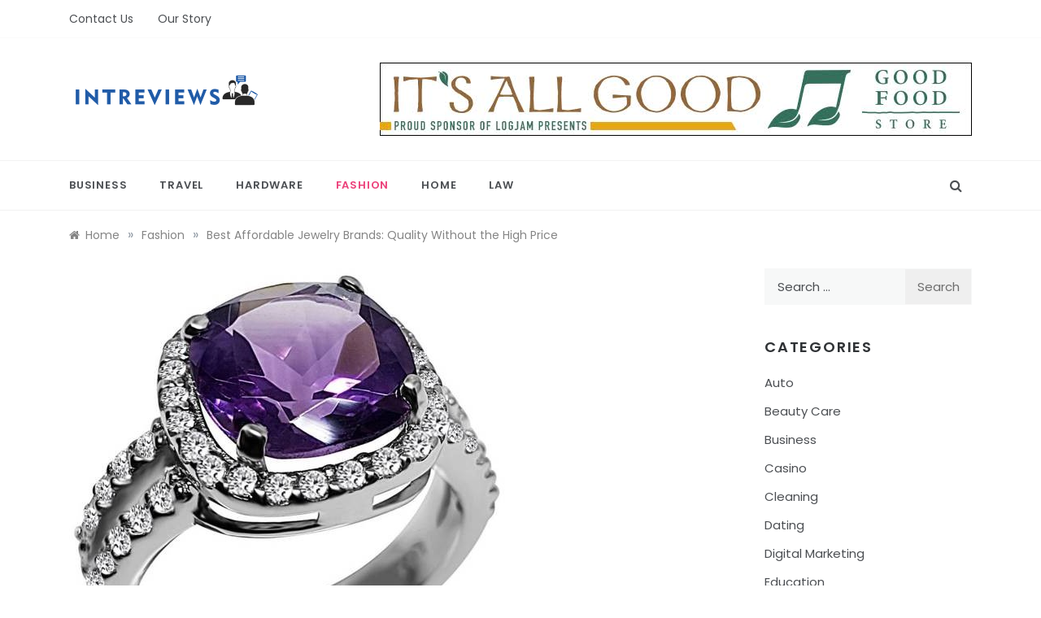

--- FILE ---
content_type: text/html; charset=UTF-8
request_url: https://intreviews.com/best-affordable-jewelry-brands-quality-without-the-high-price/
body_size: 13949
content:
<!doctype html>
<html lang="en-US">
<head>
	<meta charset="UTF-8">
	<meta name="viewport" content="width=device-width, initial-scale=1">
	<link rel="profile" href="https://gmpg.org/xfn/11">
	<title>Best Affordable Jewelry Brands: Quality Without the High Price &#8211; Intreviews</title>
<meta name='robots' content='max-image-preview:large' />
<link rel='dns-prefetch' href='//fonts.googleapis.com' />
<link rel="alternate" type="application/rss+xml" title="Intreviews &raquo; Feed" href="https://intreviews.com/feed/" />
<link rel="alternate" type="application/rss+xml" title="Intreviews &raquo; Comments Feed" href="https://intreviews.com/comments/feed/" />
<link rel="alternate" title="oEmbed (JSON)" type="application/json+oembed" href="https://intreviews.com/wp-json/oembed/1.0/embed?url=https%3A%2F%2Fintreviews.com%2Fbest-affordable-jewelry-brands-quality-without-the-high-price%2F" />
<link rel="alternate" title="oEmbed (XML)" type="text/xml+oembed" href="https://intreviews.com/wp-json/oembed/1.0/embed?url=https%3A%2F%2Fintreviews.com%2Fbest-affordable-jewelry-brands-quality-without-the-high-price%2F&#038;format=xml" />
<style id='wp-img-auto-sizes-contain-inline-css' type='text/css'>
img:is([sizes=auto i],[sizes^="auto," i]){contain-intrinsic-size:3000px 1500px}
/*# sourceURL=wp-img-auto-sizes-contain-inline-css */
</style>
<style id='wp-emoji-styles-inline-css' type='text/css'>

	img.wp-smiley, img.emoji {
		display: inline !important;
		border: none !important;
		box-shadow: none !important;
		height: 1em !important;
		width: 1em !important;
		margin: 0 0.07em !important;
		vertical-align: -0.1em !important;
		background: none !important;
		padding: 0 !important;
	}
/*# sourceURL=wp-emoji-styles-inline-css */
</style>
<style id='wp-block-library-inline-css' type='text/css'>
:root{--wp-block-synced-color:#7a00df;--wp-block-synced-color--rgb:122,0,223;--wp-bound-block-color:var(--wp-block-synced-color);--wp-editor-canvas-background:#ddd;--wp-admin-theme-color:#007cba;--wp-admin-theme-color--rgb:0,124,186;--wp-admin-theme-color-darker-10:#006ba1;--wp-admin-theme-color-darker-10--rgb:0,107,160.5;--wp-admin-theme-color-darker-20:#005a87;--wp-admin-theme-color-darker-20--rgb:0,90,135;--wp-admin-border-width-focus:2px}@media (min-resolution:192dpi){:root{--wp-admin-border-width-focus:1.5px}}.wp-element-button{cursor:pointer}:root .has-very-light-gray-background-color{background-color:#eee}:root .has-very-dark-gray-background-color{background-color:#313131}:root .has-very-light-gray-color{color:#eee}:root .has-very-dark-gray-color{color:#313131}:root .has-vivid-green-cyan-to-vivid-cyan-blue-gradient-background{background:linear-gradient(135deg,#00d084,#0693e3)}:root .has-purple-crush-gradient-background{background:linear-gradient(135deg,#34e2e4,#4721fb 50%,#ab1dfe)}:root .has-hazy-dawn-gradient-background{background:linear-gradient(135deg,#faaca8,#dad0ec)}:root .has-subdued-olive-gradient-background{background:linear-gradient(135deg,#fafae1,#67a671)}:root .has-atomic-cream-gradient-background{background:linear-gradient(135deg,#fdd79a,#004a59)}:root .has-nightshade-gradient-background{background:linear-gradient(135deg,#330968,#31cdcf)}:root .has-midnight-gradient-background{background:linear-gradient(135deg,#020381,#2874fc)}:root{--wp--preset--font-size--normal:16px;--wp--preset--font-size--huge:42px}.has-regular-font-size{font-size:1em}.has-larger-font-size{font-size:2.625em}.has-normal-font-size{font-size:var(--wp--preset--font-size--normal)}.has-huge-font-size{font-size:var(--wp--preset--font-size--huge)}.has-text-align-center{text-align:center}.has-text-align-left{text-align:left}.has-text-align-right{text-align:right}.has-fit-text{white-space:nowrap!important}#end-resizable-editor-section{display:none}.aligncenter{clear:both}.items-justified-left{justify-content:flex-start}.items-justified-center{justify-content:center}.items-justified-right{justify-content:flex-end}.items-justified-space-between{justify-content:space-between}.screen-reader-text{border:0;clip-path:inset(50%);height:1px;margin:-1px;overflow:hidden;padding:0;position:absolute;width:1px;word-wrap:normal!important}.screen-reader-text:focus{background-color:#ddd;clip-path:none;color:#444;display:block;font-size:1em;height:auto;left:5px;line-height:normal;padding:15px 23px 14px;text-decoration:none;top:5px;width:auto;z-index:100000}html :where(.has-border-color){border-style:solid}html :where([style*=border-top-color]){border-top-style:solid}html :where([style*=border-right-color]){border-right-style:solid}html :where([style*=border-bottom-color]){border-bottom-style:solid}html :where([style*=border-left-color]){border-left-style:solid}html :where([style*=border-width]){border-style:solid}html :where([style*=border-top-width]){border-top-style:solid}html :where([style*=border-right-width]){border-right-style:solid}html :where([style*=border-bottom-width]){border-bottom-style:solid}html :where([style*=border-left-width]){border-left-style:solid}html :where(img[class*=wp-image-]){height:auto;max-width:100%}:where(figure){margin:0 0 1em}html :where(.is-position-sticky){--wp-admin--admin-bar--position-offset:var(--wp-admin--admin-bar--height,0px)}@media screen and (max-width:600px){html :where(.is-position-sticky){--wp-admin--admin-bar--position-offset:0px}}

/*# sourceURL=wp-block-library-inline-css */
</style><style id='global-styles-inline-css' type='text/css'>
:root{--wp--preset--aspect-ratio--square: 1;--wp--preset--aspect-ratio--4-3: 4/3;--wp--preset--aspect-ratio--3-4: 3/4;--wp--preset--aspect-ratio--3-2: 3/2;--wp--preset--aspect-ratio--2-3: 2/3;--wp--preset--aspect-ratio--16-9: 16/9;--wp--preset--aspect-ratio--9-16: 9/16;--wp--preset--color--black: #000000;--wp--preset--color--cyan-bluish-gray: #abb8c3;--wp--preset--color--white: #ffffff;--wp--preset--color--pale-pink: #f78da7;--wp--preset--color--vivid-red: #cf2e2e;--wp--preset--color--luminous-vivid-orange: #ff6900;--wp--preset--color--luminous-vivid-amber: #fcb900;--wp--preset--color--light-green-cyan: #7bdcb5;--wp--preset--color--vivid-green-cyan: #00d084;--wp--preset--color--pale-cyan-blue: #8ed1fc;--wp--preset--color--vivid-cyan-blue: #0693e3;--wp--preset--color--vivid-purple: #9b51e0;--wp--preset--gradient--vivid-cyan-blue-to-vivid-purple: linear-gradient(135deg,rgb(6,147,227) 0%,rgb(155,81,224) 100%);--wp--preset--gradient--light-green-cyan-to-vivid-green-cyan: linear-gradient(135deg,rgb(122,220,180) 0%,rgb(0,208,130) 100%);--wp--preset--gradient--luminous-vivid-amber-to-luminous-vivid-orange: linear-gradient(135deg,rgb(252,185,0) 0%,rgb(255,105,0) 100%);--wp--preset--gradient--luminous-vivid-orange-to-vivid-red: linear-gradient(135deg,rgb(255,105,0) 0%,rgb(207,46,46) 100%);--wp--preset--gradient--very-light-gray-to-cyan-bluish-gray: linear-gradient(135deg,rgb(238,238,238) 0%,rgb(169,184,195) 100%);--wp--preset--gradient--cool-to-warm-spectrum: linear-gradient(135deg,rgb(74,234,220) 0%,rgb(151,120,209) 20%,rgb(207,42,186) 40%,rgb(238,44,130) 60%,rgb(251,105,98) 80%,rgb(254,248,76) 100%);--wp--preset--gradient--blush-light-purple: linear-gradient(135deg,rgb(255,206,236) 0%,rgb(152,150,240) 100%);--wp--preset--gradient--blush-bordeaux: linear-gradient(135deg,rgb(254,205,165) 0%,rgb(254,45,45) 50%,rgb(107,0,62) 100%);--wp--preset--gradient--luminous-dusk: linear-gradient(135deg,rgb(255,203,112) 0%,rgb(199,81,192) 50%,rgb(65,88,208) 100%);--wp--preset--gradient--pale-ocean: linear-gradient(135deg,rgb(255,245,203) 0%,rgb(182,227,212) 50%,rgb(51,167,181) 100%);--wp--preset--gradient--electric-grass: linear-gradient(135deg,rgb(202,248,128) 0%,rgb(113,206,126) 100%);--wp--preset--gradient--midnight: linear-gradient(135deg,rgb(2,3,129) 0%,rgb(40,116,252) 100%);--wp--preset--font-size--small: 16px;--wp--preset--font-size--medium: 20px;--wp--preset--font-size--large: 25px;--wp--preset--font-size--x-large: 42px;--wp--preset--font-size--larger: 35px;--wp--preset--spacing--20: 0.44rem;--wp--preset--spacing--30: 0.67rem;--wp--preset--spacing--40: 1rem;--wp--preset--spacing--50: 1.5rem;--wp--preset--spacing--60: 2.25rem;--wp--preset--spacing--70: 3.38rem;--wp--preset--spacing--80: 5.06rem;--wp--preset--shadow--natural: 6px 6px 9px rgba(0, 0, 0, 0.2);--wp--preset--shadow--deep: 12px 12px 50px rgba(0, 0, 0, 0.4);--wp--preset--shadow--sharp: 6px 6px 0px rgba(0, 0, 0, 0.2);--wp--preset--shadow--outlined: 6px 6px 0px -3px rgb(255, 255, 255), 6px 6px rgb(0, 0, 0);--wp--preset--shadow--crisp: 6px 6px 0px rgb(0, 0, 0);}:where(.is-layout-flex){gap: 0.5em;}:where(.is-layout-grid){gap: 0.5em;}body .is-layout-flex{display: flex;}.is-layout-flex{flex-wrap: wrap;align-items: center;}.is-layout-flex > :is(*, div){margin: 0;}body .is-layout-grid{display: grid;}.is-layout-grid > :is(*, div){margin: 0;}:where(.wp-block-columns.is-layout-flex){gap: 2em;}:where(.wp-block-columns.is-layout-grid){gap: 2em;}:where(.wp-block-post-template.is-layout-flex){gap: 1.25em;}:where(.wp-block-post-template.is-layout-grid){gap: 1.25em;}.has-black-color{color: var(--wp--preset--color--black) !important;}.has-cyan-bluish-gray-color{color: var(--wp--preset--color--cyan-bluish-gray) !important;}.has-white-color{color: var(--wp--preset--color--white) !important;}.has-pale-pink-color{color: var(--wp--preset--color--pale-pink) !important;}.has-vivid-red-color{color: var(--wp--preset--color--vivid-red) !important;}.has-luminous-vivid-orange-color{color: var(--wp--preset--color--luminous-vivid-orange) !important;}.has-luminous-vivid-amber-color{color: var(--wp--preset--color--luminous-vivid-amber) !important;}.has-light-green-cyan-color{color: var(--wp--preset--color--light-green-cyan) !important;}.has-vivid-green-cyan-color{color: var(--wp--preset--color--vivid-green-cyan) !important;}.has-pale-cyan-blue-color{color: var(--wp--preset--color--pale-cyan-blue) !important;}.has-vivid-cyan-blue-color{color: var(--wp--preset--color--vivid-cyan-blue) !important;}.has-vivid-purple-color{color: var(--wp--preset--color--vivid-purple) !important;}.has-black-background-color{background-color: var(--wp--preset--color--black) !important;}.has-cyan-bluish-gray-background-color{background-color: var(--wp--preset--color--cyan-bluish-gray) !important;}.has-white-background-color{background-color: var(--wp--preset--color--white) !important;}.has-pale-pink-background-color{background-color: var(--wp--preset--color--pale-pink) !important;}.has-vivid-red-background-color{background-color: var(--wp--preset--color--vivid-red) !important;}.has-luminous-vivid-orange-background-color{background-color: var(--wp--preset--color--luminous-vivid-orange) !important;}.has-luminous-vivid-amber-background-color{background-color: var(--wp--preset--color--luminous-vivid-amber) !important;}.has-light-green-cyan-background-color{background-color: var(--wp--preset--color--light-green-cyan) !important;}.has-vivid-green-cyan-background-color{background-color: var(--wp--preset--color--vivid-green-cyan) !important;}.has-pale-cyan-blue-background-color{background-color: var(--wp--preset--color--pale-cyan-blue) !important;}.has-vivid-cyan-blue-background-color{background-color: var(--wp--preset--color--vivid-cyan-blue) !important;}.has-vivid-purple-background-color{background-color: var(--wp--preset--color--vivid-purple) !important;}.has-black-border-color{border-color: var(--wp--preset--color--black) !important;}.has-cyan-bluish-gray-border-color{border-color: var(--wp--preset--color--cyan-bluish-gray) !important;}.has-white-border-color{border-color: var(--wp--preset--color--white) !important;}.has-pale-pink-border-color{border-color: var(--wp--preset--color--pale-pink) !important;}.has-vivid-red-border-color{border-color: var(--wp--preset--color--vivid-red) !important;}.has-luminous-vivid-orange-border-color{border-color: var(--wp--preset--color--luminous-vivid-orange) !important;}.has-luminous-vivid-amber-border-color{border-color: var(--wp--preset--color--luminous-vivid-amber) !important;}.has-light-green-cyan-border-color{border-color: var(--wp--preset--color--light-green-cyan) !important;}.has-vivid-green-cyan-border-color{border-color: var(--wp--preset--color--vivid-green-cyan) !important;}.has-pale-cyan-blue-border-color{border-color: var(--wp--preset--color--pale-cyan-blue) !important;}.has-vivid-cyan-blue-border-color{border-color: var(--wp--preset--color--vivid-cyan-blue) !important;}.has-vivid-purple-border-color{border-color: var(--wp--preset--color--vivid-purple) !important;}.has-vivid-cyan-blue-to-vivid-purple-gradient-background{background: var(--wp--preset--gradient--vivid-cyan-blue-to-vivid-purple) !important;}.has-light-green-cyan-to-vivid-green-cyan-gradient-background{background: var(--wp--preset--gradient--light-green-cyan-to-vivid-green-cyan) !important;}.has-luminous-vivid-amber-to-luminous-vivid-orange-gradient-background{background: var(--wp--preset--gradient--luminous-vivid-amber-to-luminous-vivid-orange) !important;}.has-luminous-vivid-orange-to-vivid-red-gradient-background{background: var(--wp--preset--gradient--luminous-vivid-orange-to-vivid-red) !important;}.has-very-light-gray-to-cyan-bluish-gray-gradient-background{background: var(--wp--preset--gradient--very-light-gray-to-cyan-bluish-gray) !important;}.has-cool-to-warm-spectrum-gradient-background{background: var(--wp--preset--gradient--cool-to-warm-spectrum) !important;}.has-blush-light-purple-gradient-background{background: var(--wp--preset--gradient--blush-light-purple) !important;}.has-blush-bordeaux-gradient-background{background: var(--wp--preset--gradient--blush-bordeaux) !important;}.has-luminous-dusk-gradient-background{background: var(--wp--preset--gradient--luminous-dusk) !important;}.has-pale-ocean-gradient-background{background: var(--wp--preset--gradient--pale-ocean) !important;}.has-electric-grass-gradient-background{background: var(--wp--preset--gradient--electric-grass) !important;}.has-midnight-gradient-background{background: var(--wp--preset--gradient--midnight) !important;}.has-small-font-size{font-size: var(--wp--preset--font-size--small) !important;}.has-medium-font-size{font-size: var(--wp--preset--font-size--medium) !important;}.has-large-font-size{font-size: var(--wp--preset--font-size--large) !important;}.has-x-large-font-size{font-size: var(--wp--preset--font-size--x-large) !important;}
/*# sourceURL=global-styles-inline-css */
</style>

<style id='classic-theme-styles-inline-css' type='text/css'>
/*! This file is auto-generated */
.wp-block-button__link{color:#fff;background-color:#32373c;border-radius:9999px;box-shadow:none;text-decoration:none;padding:calc(.667em + 2px) calc(1.333em + 2px);font-size:1.125em}.wp-block-file__button{background:#32373c;color:#fff;text-decoration:none}
/*# sourceURL=/wp-includes/css/classic-themes.min.css */
</style>
<link rel='stylesheet' id='urbane-body-css' href='//fonts.googleapis.com/css?family=Poppins:300,400,400i,500,600,700&#038;display=swap' type='text/css' media='all' />
<link rel='stylesheet' id='urbane-heading-css' href='//fonts.googleapis.com/css?family=Prata&#038;display=swap' type='text/css' media='all' />
<link rel='stylesheet' id='urbane-sign-css' href='//fonts.googleapis.com/css?family=Monsieur+La+Doulaise&#038;display=swap' type='text/css' media='all' />
<link rel='stylesheet' id='font-awesome-css' href='https://intreviews.com/wp-content/themes/urbane/css/font-awesome.min.css?ver=4.5.0' type='text/css' media='all' />
<link rel='stylesheet' id='grid-css-css' href='https://intreviews.com/wp-content/themes/urbane/css/grid.min.css?ver=4.5.0' type='text/css' media='all' />
<link rel='stylesheet' id='slick-css' href='https://intreviews.com/wp-content/themes/urbane/assets/css/slick.css?ver=4.5.0' type='text/css' media='all' />
<link rel='stylesheet' id='urbane-style-css' href='https://intreviews.com/wp-content/themes/urbane/style.css?ver=6.9' type='text/css' media='all' />
<style id='urbane-style-inline-css' type='text/css'>

            #toTop,
            .more-link,
            .pagination .page-numbers.current,
            a.effect:before,
            .show-more,
            a.link-format,
            .wpcf7-form-control.wpcf7-submit,
            .comment-form #submit,
            .meta_bottom .post-share a:hover,
            .tabs-nav li:before,
            .post-slider-section .s-cat,
            .sidebar-3 .widget-title:after,
            .bottom-caption .slick-current .slider-items span,
            aarticle.format-status .post-content .post-format::after,
            article.format-chat .post-content .post-format::after, 
            article.format-link .post-content .post-format::after,
            article.format-standard .post-content .post-format::after, 
            article.format-image .post-content .post-format::after, 
            article.hentry.sticky .post-content .post-format::after, 
            article.format-video .post-content .post-format::after, 
            article.format-gallery .post-content .post-format::after, 
            article.format-audio .post-content .post-format::after, 
            article.format-quote .post-content .post-format::after{ 
                background-color: #ec407a; 
                border-color: #ec407a;
            }
            #author:active, 
            #email:active, 
            #url:active, 
            #comment:active, 
            #author:focus, 
            #email:focus, 
            #url:focus, 
            #comment:focus,
            #author:hover, 
            #email:hover, 
            #url:hover, 
            #comment:hover{
                border-color:#ec407a;
            }
            .post-cats > span i, 
            .post-tags i,
            .post-cats > span a,
            .slide-wrap .caption span a:hover,
            .comment-form .logged-in-as a:last-child:hover, 
            .comment-form .logged-in-as a:last-child:focus,
            .main-header a:hover, 
            .main-header a:focus, 
            .main-header a:active,
            .top-menu > ul > li > a:hover,
            .main-menu ul li.current-menu-item > a, 
            .main-menu ul li.current-menu-ancestor > a, 
            .main-menu ul li.current-menu-parent > a,
            .header-2 .main-menu > ul > li.current-menu-item > a,
            .main-menu ul li:hover > a,
            .main-menu ul ul li:hover > a,
            .post-navigation .nav-links a:hover, 
            .post-navigation .nav-links a:focus,
            .tabs-nav li.tab-active a, 
            .tabs-nav li.tab-active,
            .tabs-nav li.tab-active a, 
            .tabs-nav li.tab-active,
            ul.trail-items li a:hover span,
            .author-socials a:hover,
            .post-date a:focus, 
            .post-date a:hover,
            .post-excerpt a:hover, 
            .post-excerpt a:focus, 
            .content a:hover, 
            .content a:focus,
            .post-footer > span a:hover, 
            .post-footer > span a:focus,
            .widget a:hover, 
            .widget a:focus,
            .footer-menu li a:hover, 
            .footer-menu li a:focus,
            .footer-social-links a:hover,
            .footer-social-links a:focus,
            .site-footer a:hover, 
            .site-footer a:focus, .content-area p a{ 
                color : #ec407a; 
            }
            .header-1 .head_one .logo{ 
                max-width : 600px; 
            }
            .header-image:before { 
                background-color : #000000; 
            }
            .header-image:before { 
                opacity : 0.1; 
            }
            .header-1 .header-image .head_one { 
                min-height : 100px; 
            }
/*# sourceURL=urbane-style-inline-css */
</style>
<script type="text/javascript" src="https://intreviews.com/wp-includes/js/jquery/jquery.min.js?ver=3.7.1" id="jquery-core-js"></script>
<script type="text/javascript" src="https://intreviews.com/wp-includes/js/jquery/jquery-migrate.min.js?ver=3.4.1" id="jquery-migrate-js"></script>
<link rel="https://api.w.org/" href="https://intreviews.com/wp-json/" /><link rel="alternate" title="JSON" type="application/json" href="https://intreviews.com/wp-json/wp/v2/posts/973" /><link rel="EditURI" type="application/rsd+xml" title="RSD" href="https://intreviews.com/xmlrpc.php?rsd" />
<meta name="generator" content="WordPress 6.9" />
<link rel="canonical" href="https://intreviews.com/best-affordable-jewelry-brands-quality-without-the-high-price/" />
<link rel='shortlink' href='https://intreviews.com/?p=973' />
		<style type="text/css">
					.site-title,
			.site-description {
				position: absolute;
				clip: rect(1px, 1px, 1px, 1px);
			}
				</style>
		<link rel="icon" href="https://intreviews.com/wp-content/uploads/2021/07/cropped-Intreviews-F-32x32.png" sizes="32x32" />
<link rel="icon" href="https://intreviews.com/wp-content/uploads/2021/07/cropped-Intreviews-F-192x192.png" sizes="192x192" />
<link rel="apple-touch-icon" href="https://intreviews.com/wp-content/uploads/2021/07/cropped-Intreviews-F-180x180.png" />
<meta name="msapplication-TileImage" content="https://intreviews.com/wp-content/uploads/2021/07/cropped-Intreviews-F-270x270.png" />
</head>

<body class="wp-singular post-template-default single single-post postid-973 single-format-standard wp-custom-logo wp-embed-responsive wp-theme-urbane at-sticky-sidebar single-right-sidebar right-sidebar masonry-post">
<div id="page" class="site ">
	<a class="skip-link screen-reader-text" href="#content">Skip to content</a>

	
<header class="header-1">
					<section class="top-bar-area">
				<div class="container">
											<nav id="top-nav" class="left-side">
	                        <div class="top-menu">
	    						<ul id="menu-top" class=""><li id="menu-item-107" class="menu-item menu-item-type-post_type menu-item-object-page menu-item-107"><a href="https://intreviews.com/contact-us/">Contact Us</a></li>
<li id="menu-item-1098" class="menu-item menu-item-type-post_type menu-item-object-page menu-item-1098"><a href="https://intreviews.com/our-story/">Our Story</a></li>
</ul>							</div>
						</nav><!-- .top-nav -->
										
									</div>
			</section>
					
		<section class="main-header " style="background-image:url(); background-size: cover; background-position: center; background-repeat: no-repeat;">
		<div class="head_one  clearfix ">
			<div class="container">
				<div class="row">
					<div class="left-logo col-sm-4">
						<div class="logo">
							<a href="https://intreviews.com/" class="custom-logo-link" rel="home"><img width="238" height="65" src="https://intreviews.com/wp-content/uploads/2021/07/cropped-Intreviews-e1627716274243.png" class="custom-logo" alt="Intreviews" decoding="async" /></a>								<h1 class="site-title"><a href="https://intreviews.com/" rel="home">Intreviews</a></h1>
																<p class="site-description">General Blog</p>
													</div><!-- .site-logo -->
					</div>
										<div class="left-logo col-sm-8 text-right">
						<div class="add__banner">
						    <a href="" target="_blank">
						        <img src="https://intreviews.com/wp-content/uploads/2021/07/Untitled.png" alt="">
						    </a>
						</div>
					</div>
								</div>
			</div>
		</div>
		<div class="menu-area">
			<div class="container">					
				<nav id="site-navigation" class="site-navigation">
											<div class="search-wrapper">					
							<div class="search-box">
								<a href="#" class="s_click"><i class="fa fa-search first_click" aria-hidden="true" style="display: block;"></i></a>
								<a href="#" class="s_click"><i class="fa fa-times second_click" aria-hidden="true" style="display: none;"></i></a>
							</div>
							<div class="search-box-text">
								<form role="search" method="get" class="search-form" action="https://intreviews.com/">
				<label>
					<span class="screen-reader-text">Search for:</span>
					<input type="search" class="search-field" placeholder="Search &hellip;" value="" name="s" />
				</label>
				<input type="submit" class="search-submit" value="Search" />
			</form>							</div>				
						</div>
					
					<button class="bar-menu">
						<span></span>
					</button>
					<div class="main-menu menu-caret">
						<ul id="primary-menu" class=""><li id="menu-item-100" class="menu-item menu-item-type-taxonomy menu-item-object-category menu-item-100"><a href="https://intreviews.com/category/business/">Business</a></li>
<li id="menu-item-101" class="menu-item menu-item-type-taxonomy menu-item-object-category menu-item-101"><a href="https://intreviews.com/category/travel/">Travel</a></li>
<li id="menu-item-102" class="menu-item menu-item-type-taxonomy menu-item-object-category menu-item-102"><a href="https://intreviews.com/category/hardware/">Hardware</a></li>
<li id="menu-item-103" class="menu-item menu-item-type-taxonomy menu-item-object-category current-post-ancestor current-menu-parent current-post-parent menu-item-103"><a href="https://intreviews.com/category/fashion/">Fashion</a></li>
<li id="menu-item-104" class="menu-item menu-item-type-taxonomy menu-item-object-category menu-item-104"><a href="https://intreviews.com/category/home/">Home</a></li>
<li id="menu-item-105" class="menu-item menu-item-type-taxonomy menu-item-object-category menu-item-105"><a href="https://intreviews.com/category/law/">Law</a></li>
</ul>					</div>
				</nav><!-- #site-navigation -->
			</div>
		</div>
	</setion><!-- #masthead -->
</header>


	     <section id="content" class="site-content posts-container">
    <div class="container">
        <div class="row">
			<div class="breadcrumbs-wrap">
				<div role="navigation" aria-label="Breadcrumbs" class="breadcrumb-trail breadcrumbs" itemprop="breadcrumb"><ul class="trail-items" itemscope itemtype="http://schema.org/BreadcrumbList"><meta name="numberOfItems" content="3" /><meta name="itemListOrder" content="Ascending" /><li itemprop="itemListElement" itemscope itemtype="http://schema.org/ListItem" class="trail-item trail-begin"><a href="https://intreviews.com/" rel="home" itemprop="item"><span itemprop="name">Home</span></a><meta itemprop="position" content="1" /></li><span class="delim">»</span><li itemprop="itemListElement" itemscope itemtype="http://schema.org/ListItem" class="trail-item"><a href="https://intreviews.com/category/fashion/" itemprop="item"><span itemprop="name">Fashion</span></a><meta itemprop="position" content="2" /></li><span class="delim">»</span><li itemprop="itemListElement" itemscope itemtype="http://schema.org/ListItem" class="trail-item trail-end"><a href="https://intreviews.com/best-affordable-jewelry-brands-quality-without-the-high-price/" itemprop="item"><span itemprop="name">Best Affordable Jewelry Brands: Quality Without the High Price</span></a><meta itemprop="position" content="3" /></li><span class="delim">»</span></ul></div> 
			</div>
			<div id="primary" class="col-md-8 col-lg-9 col-xs-12 content-area">
				<main id="main" class="site-main">
					<article id="post-973" class="post-973 post type-post status-publish format-standard has-post-thumbnail hentry category-fashion">
    <div class="post-wrap">
                    <div class="post-media">
                
            <div class="post-thumbnail">
                <img width="568" height="632" src="https://intreviews.com/wp-content/uploads/2024/07/Paste-11.jpg" class="attachment-full size-full wp-post-image" alt="" decoding="async" fetchpriority="high" srcset="https://intreviews.com/wp-content/uploads/2024/07/Paste-11.jpg 568w, https://intreviews.com/wp-content/uploads/2024/07/Paste-11-270x300.jpg 270w" sizes="(max-width: 568px) 100vw, 568px" />            </div><!-- .post-thumbnail -->

                    </div>
                <div class="post-content">
            <div class="post-cats">
                <span class="cat-links"><a href="https://intreviews.com/category/fashion/" rel="category tag">Fashion</a></span>            </div>
            <h1 class="post-title entry-title">Best Affordable Jewelry Brands: Quality Without the High Price</h1>            <div class="post-date">
                                    <div class="entry-meta">
                        <i class="fa fa-user-o"></i><span class="post_by"> by <span class="author vcard"><a class="url fn n" href="https://intreviews.com/author/clare-louise/">Clare Louise</a></span></span>                        <i class="fa fa-calendar-o"></i><span class="posted-on"><a href="https://intreviews.com/best-affordable-jewelry-brands-quality-without-the-high-price/" rel="bookmark"><time class="entry-date published" datetime="2024-07-15T08:23:25+00:00">July 15, 2024</time><time class="updated" datetime="2024-07-15T12:43:27+00:00">July 15, 2024</time></a></span>                    </div><!-- .entry-meta -->
                            </div>

            <div class="content post-excerpt entry-content clearfix">
                <p>Finding high-quality jewelry that doesn’t break the bank can be challenging. Thankfully, several brands offer beautiful, durable pieces at affordable prices. This article explores some of the <strong><b>best affordable jewelry brands</b></strong> that combine quality and affordability, making it easier for everyone to enjoy elegant jewelry.</p>
<h3><b></b><strong><b>1. Mejuri: Everyday Luxury</b></strong></h3>
<p>Mejuri is a brand known for its minimalist designs and high-quality materials. They offer a range of pieces made from solid gold, sterling silver, and gold vermeil. Mejuri’s direct-to-consumer model keeps prices low by eliminating traditional retail markups. Collections of these <strong><b>best affordable jewelry brands</b></strong> feature classic, timeless designs perfect for everyday wear, making luxury accessible to all.</p>
<h3><b></b><strong><b>2. Gorjana: Effortless Style</b></strong></h3>
<p>Gorjana offers a variety of jewelry that embodies effortless style. Their pieces are crafted from high-quality materials like 18k gold plating, sterling silver, and semi-precious stones. Gorjana’s designs are versatile, blending seamlessly with both casual and formal outfits. Their affordable pricing ensures that customers can build a diverse <a href="https://en.wikipedia.org/wiki/Jewellery">jewelry</a> collection without overspending.</p>
<h3><b></b><strong><b>3. Ana Luisa: Sustainable Elegance</b></strong></h3>
<p>Ana Luisa is one of the <strong><b>best affordable jewelry brands</b></strong> committed to sustainability and ethical practices. They use recycled materials and produce limited batches to minimize waste. Ana Luisa offers a wide range of designs, from delicate necklaces to bold statement pieces. Their high-quality craftsmanship and affordable prices make them a favorite among environmentally-conscious consumers.</p>
<h3><b></b><strong><b>4. BaubleBar: Trendy and Fun</b></strong></h3>
<p>BaubleBar is known for its trendy, playful designs. They offer a vast selection of jewelry, including earrings, necklaces, bracelets, and rings. BaubleBar’s pieces are crafted from high-quality materials and feature vibrant colors and unique styles. Their affordable pricing allows customers to experiment with the latest fashion trends without a significant investment.</p>
<h3><b></b><strong><b>5. Pandora: Customizable Charm</b></strong></h3>
<p>Pandora is one of the <strong><b>best affordable jewelry brands</b></strong> and is famous for its customizable charm bracelets. They offer a wide variety of charms, bracelets, rings, and necklaces made from sterling silver, gold, and enamel. Pandora’s high-quality craftsmanship ensures durability, and their affordable prices make it easy to create personalized jewelry collections. This brand’s timeless designs appeal to all ages.</p>
<h3><b></b><strong><b>6. Kendra Scott: Bold and Beautiful</b></strong></h3>
<p>Kendra Scott offers bold, colorful jewelry that stands out. Their pieces are crafted from high-quality materials, including 14k gold plating, sterling silver, and genuine stones. The designs of these <strong><b>best affordable jewelry brands</b></strong> are perfect for making a statement, and their affordable prices make luxury accessible. The brand also offers customizable options, allowing customers to create unique pieces.</p>
<h3><b></b><strong><b>7. Stella &amp; Dot: Versatile and Chic</b></strong></h3>
<p>Stella &amp; Dot offers versatile, chic jewelry that suits various occasions. Their collections include earrings, necklaces, bracelets, and rings crafted from high-quality materials. Stella &amp; Dot’s affordable pricing and stylish designs make them a popular choice for fashion-forward consumers. Their pieces easily transition from day to night, providing versatility.</p>
<h2><strong><b>Conclusion</b></strong></h2>
<p>Finding high-quality, affordable jewelry is possible with the right brands. The <a href="https://www.luxuria.diamonds/"><strong><u><b>best affordable jewelry brands</b></u></strong></a>, such as Mejuri, Gorjana, Ana Luisa, BaubleBar, Pandora, Kendra Scott, and Stella &amp; Dot, offer a range of stunning designs without high price tags. These brands ensure that customers can enjoy elegant, durable jewelry that suits their style and budget. By exploring these options, anyone can build a beautiful jewelry collection that combines quality and affordability.</p>
            </div><!-- .entry-content -->
            <footer class="post-footer entry-footer">
                <div class="meta_bottom">
                    <div class="post-tags">
                                        </div>
                            
        <div class="post-share">
            <a target="_blank" href="https://www.facebook.com/sharer/sharer.php?u=https://intreviews.com/best-affordable-jewelry-brands-quality-without-the-high-price/"><i class="fa fa-facebook"></i></a>
            <a target="_blank" href="http://twitter.com/share?text=Best%20Affordable%20Jewelry%20Brands:%20Quality%20Without%20the%20High%20Price&#038;url=https://intreviews.com/best-affordable-jewelry-brands-quality-without-the-high-price/"><i
                        class="fa fa-twitter"></i></a>
            <a target="_blank" href="http://pinterest.com/pin/create/button/?url=https://intreviews.com/best-affordable-jewelry-brands-quality-without-the-high-price/&#038;media=https://intreviews.com/wp-content/uploads/2024/07/Paste-11.jpg&#038;description=Best%20Affordable%20Jewelry%20Brands:%20Quality%20Without%20the%20High%20Price"><i
                        class="fa fa-pinterest"></i></a>
            <a target="_blank" href="http://www.linkedin.com/shareArticle?mini=true&#038;title=Best%20Affordable%20Jewelry%20Brands:%20Quality%20Without%20the%20High%20Price&#038;url=https://intreviews.com/best-affordable-jewelry-brands-quality-without-the-high-price/"><i class="fa fa-linkedin"></i></a>
        </div>
                        </div>
            </footer><!-- .entry-footer -->
            
	<nav class="navigation post-navigation" aria-label="Posts">
		<h2 class="screen-reader-text">Post navigation</h2>
		<div class="nav-links"><div class="nav-previous"><a href="https://intreviews.com/how-a-secretarial-firm-helps-to-strike-off-a-company/" rel="prev">How a Secretarial Firm Helps to Strike Off a Company</a></div><div class="nav-next"><a href="https://intreviews.com/love-conquers-all-engagement-stories-that-prove-love-knows-no-bounds/" rel="next">Love Conquers All: Engagement Stories that Prove Love Knows No Bounds</a></div></div>
	</nav>        </div>
    </div>
</article><!-- #post-973 -->				</main><!-- #main -->
			</div><!-- #primary -->
			<aside id="secondary" class="col-md-4 col-lg-3 col-xs-12 widget-area side-right">
	<div class="sidebar-area">
		<section id="search-2" class="widget widget_search"><form role="search" method="get" class="search-form" action="https://intreviews.com/">
				<label>
					<span class="screen-reader-text">Search for:</span>
					<input type="search" class="search-field" placeholder="Search &hellip;" value="" name="s" />
				</label>
				<input type="submit" class="search-submit" value="Search" />
			</form></section><section id="categories-2" class="widget widget_categories"><h2 class="widget-title">Categories</h2>
			<ul>
					<li class="cat-item cat-item-90"><a href="https://intreviews.com/category/auto/">Auto</a>
</li>
	<li class="cat-item cat-item-85"><a href="https://intreviews.com/category/beauty-care/">Beauty Care</a>
</li>
	<li class="cat-item cat-item-2"><a href="https://intreviews.com/category/business/">Business</a>
</li>
	<li class="cat-item cat-item-69"><a href="https://intreviews.com/category/casino/">Casino</a>
</li>
	<li class="cat-item cat-item-88"><a href="https://intreviews.com/category/cleaning/">Cleaning</a>
</li>
	<li class="cat-item cat-item-76"><a href="https://intreviews.com/category/dating/">Dating</a>
</li>
	<li class="cat-item cat-item-89"><a href="https://intreviews.com/category/digital-marketing/">Digital Marketing</a>
</li>
	<li class="cat-item cat-item-75"><a href="https://intreviews.com/category/education/">Education</a>
</li>
	<li class="cat-item cat-item-5"><a href="https://intreviews.com/category/fashion/">Fashion</a>
</li>
	<li class="cat-item cat-item-1"><a href="https://intreviews.com/category/featured/">Featured</a>
</li>
	<li class="cat-item cat-item-74"><a href="https://intreviews.com/category/finance/">Finance</a>
</li>
	<li class="cat-item cat-item-68"><a href="https://intreviews.com/category/food/">Food</a>
</li>
	<li class="cat-item cat-item-78"><a href="https://intreviews.com/category/gaming/">Gaming</a>
</li>
	<li class="cat-item cat-item-4"><a href="https://intreviews.com/category/hardware/">Hardware</a>
</li>
	<li class="cat-item cat-item-71"><a href="https://intreviews.com/category/health/">health</a>
</li>
	<li class="cat-item cat-item-6"><a href="https://intreviews.com/category/home/">Home</a>
</li>
	<li class="cat-item cat-item-80"><a href="https://intreviews.com/category/hvac-contractor/">HVAC Contractor</a>
</li>
	<li class="cat-item cat-item-177"><a href="https://intreviews.com/category/insurance/">Insurance</a>
</li>
	<li class="cat-item cat-item-91"><a href="https://intreviews.com/category/internet-marketing/">Internet Marketing</a>
</li>
	<li class="cat-item cat-item-65"><a href="https://intreviews.com/category/law/">Law</a>
</li>
	<li class="cat-item cat-item-77"><a href="https://intreviews.com/category/loan/">Loan</a>
</li>
	<li class="cat-item cat-item-92"><a href="https://intreviews.com/category/finance/mortgage/">Mortgage</a>
</li>
	<li class="cat-item cat-item-70"><a href="https://intreviews.com/category/pet/">Pet</a>
</li>
	<li class="cat-item cat-item-106"><a href="https://intreviews.com/category/real-estate/">Real Estate</a>
</li>
	<li class="cat-item cat-item-87"><a href="https://intreviews.com/category/shopping/">Shopping</a>
</li>
	<li class="cat-item cat-item-79"><a href="https://intreviews.com/category/skin-care/">Skin Care</a>
</li>
	<li class="cat-item cat-item-93"><a href="https://intreviews.com/category/software/">Software</a>
</li>
	<li class="cat-item cat-item-72"><a href="https://intreviews.com/category/sports/">sports</a>
</li>
	<li class="cat-item cat-item-73"><a href="https://intreviews.com/category/tech/">Tech</a>
</li>
	<li class="cat-item cat-item-3"><a href="https://intreviews.com/category/travel/">Travel</a>
</li>
	<li class="cat-item cat-item-86"><a href="https://intreviews.com/category/wedding/">Wedding</a>
</li>
	<li class="cat-item cat-item-187"><a href="https://intreviews.com/category/weight-loss/">Weight Loss</a>
</li>
			</ul>

			</section><section id="urbane-featured-post-2" class="widget urbane-featured-post"><h2 class="widget-title">Recent Posts</h2> 
            <ul class="list-unstyled">
                                <li>
                        <figure class="widget_featured_thumbnail">
                                                                <a href="https://intreviews.com/informative-interpretation-boards-for-heritage-sites-trails-and-visitor-attractions/">
                                        <img width="150" height="150" src="https://intreviews.com/wp-content/uploads/2025/12/7-150x150.jpg" class="attachment-thumbnail size-thumbnail wp-post-image" alt="" decoding="async" loading="lazy" srcset="https://intreviews.com/wp-content/uploads/2025/12/7-150x150.jpg 150w, https://intreviews.com/wp-content/uploads/2025/12/7-800x800.jpg 800w" sizes="auto, (max-width: 150px) 100vw, 150px" />                                        <div class="widget_bg_overlay"></div>
                                    </a>

                                                        </figure>
                        <span class="widget_featured_post_num">1</span>
                        <div class="widget_featured_content">
                                <h4 class="entry-title"><a href="https://intreviews.com/informative-interpretation-boards-for-heritage-sites-trails-and-visitor-attractions/">Informative Interpretation Boards for Heritage Sites, Trails, and Visitor Attractions</a></h4>
                                <div class="post-date">
                                    December 13, 2025                                </div><!-- .entry-meta -->
                        </div>
                    </li>


                                        <li>
                        <figure class="widget_featured_thumbnail">
                                                                <a href="https://intreviews.com/building-your-first-pokemon-team-a-beginners-guide-to-cobblemon-multiplayer/">
                                        <img width="150" height="150" src="https://intreviews.com/wp-content/uploads/2025/10/shutterstock_2204212037-scaled-1-150x150.jpg" class="attachment-thumbnail size-thumbnail wp-post-image" alt="" decoding="async" loading="lazy" />                                        <div class="widget_bg_overlay"></div>
                                    </a>

                                                        </figure>
                        <span class="widget_featured_post_num">2</span>
                        <div class="widget_featured_content">
                                <h4 class="entry-title"><a href="https://intreviews.com/building-your-first-pokemon-team-a-beginners-guide-to-cobblemon-multiplayer/">Building Your First Pokémon Team: A Beginner&#8217;s Guide to Cobblemon Multiplayer</a></h4>
                                <div class="post-date">
                                    December 9, 2025                                </div><!-- .entry-meta -->
                        </div>
                    </li>


                                        <li>
                        <figure class="widget_featured_thumbnail">
                                                                <a href="https://intreviews.com/understanding-why-roofing-businesses-need-seo-and-web-design/">
                                        <img width="150" height="150" src="https://intreviews.com/wp-content/uploads/2025/12/The-Importance-of-SEO-for-Your-Website_-Tips-and-Tricks-150x150.webp" class="attachment-thumbnail size-thumbnail wp-post-image" alt="" decoding="async" loading="lazy" />                                        <div class="widget_bg_overlay"></div>
                                    </a>

                                                        </figure>
                        <span class="widget_featured_post_num">3</span>
                        <div class="widget_featured_content">
                                <h4 class="entry-title"><a href="https://intreviews.com/understanding-why-roofing-businesses-need-seo-and-web-design/">Understanding Why Roofing Businesses Need SEO and Web Design</a></h4>
                                <div class="post-date">
                                    December 3, 2025                                </div><!-- .entry-meta -->
                        </div>
                    </li>


                                        <li>
                        <figure class="widget_featured_thumbnail">
                                                                <a href="https://intreviews.com/advanced-equipment-used-in-water-damage-restoration-hunterdon-county/">
                                        <img width="150" height="150" src="https://intreviews.com/wp-content/uploads/2025/11/water-damage-restoration-equipment-150x150.webp" class="attachment-thumbnail size-thumbnail wp-post-image" alt="" decoding="async" loading="lazy" />                                        <div class="widget_bg_overlay"></div>
                                    </a>

                                                        </figure>
                        <span class="widget_featured_post_num">4</span>
                        <div class="widget_featured_content">
                                <h4 class="entry-title"><a href="https://intreviews.com/advanced-equipment-used-in-water-damage-restoration-hunterdon-county/">Advanced Equipment Used in Water Damage Restoration Hunterdon County</a></h4>
                                <div class="post-date">
                                    November 26, 2025                                </div><!-- .entry-meta -->
                        </div>
                    </li>


                                        <li>
                        <figure class="widget_featured_thumbnail">
                                                                <a href="https://intreviews.com/how-spider-solitaire-helps-you-relax-and-refocus-after-a-busy-day/">
                                        <img width="150" height="150" src="https://intreviews.com/wp-content/uploads/2025/11/Spider-Solitaire-150x150.jpg" class="attachment-thumbnail size-thumbnail wp-post-image" alt="Spider Solitaire" decoding="async" loading="lazy" />                                        <div class="widget_bg_overlay"></div>
                                    </a>

                                                        </figure>
                        <span class="widget_featured_post_num">5</span>
                        <div class="widget_featured_content">
                                <h4 class="entry-title"><a href="https://intreviews.com/how-spider-solitaire-helps-you-relax-and-refocus-after-a-busy-day/">How Spider Solitaire Helps You Relax and Refocus After a Busy Day</a></h4>
                                <div class="post-date">
                                    November 22, 2025                                </div><!-- .entry-meta -->
                        </div>
                    </li>


                    </ul></section>	</div>
</aside><!-- #secondary -->
		</div>
	</div>
</section>
<section class="">
    <div class="container">
        <div class="row">
        	<div class="col-sm-12">
							</div>
		</div>
	</div>
</section>
<div class="footer-wrap">
	<div class="container">
		<div class="row">
								<div class="footer-col-3">
						<div class="footer-top-box wow fadeInUp">
							<section id="urbane-featured-post-5" class="widget urbane-featured-post"><h2 class="widget-title">Business</h2> 
            <ul class="list-unstyled">
                                <li>
                        <figure class="widget_featured_thumbnail">
                                                                <a href="https://intreviews.com/transform-your-business-with-outsourced-human-resources-the-ultimate-guide/">
                                        <img width="150" height="150" src="https://intreviews.com/wp-content/uploads/2025/11/pasted-image-0-150x150.webp" class="attachment-thumbnail size-thumbnail wp-post-image" alt="" decoding="async" loading="lazy" />                                        <div class="widget_bg_overlay"></div>
                                    </a>

                                                        </figure>
                        <span class="widget_featured_post_num">1</span>
                        <div class="widget_featured_content">
                                <h4 class="entry-title"><a href="https://intreviews.com/transform-your-business-with-outsourced-human-resources-the-ultimate-guide/">Transform Your Business with Outsourced Human Resources: The Ultimate Guide</a></h4>
                                <div class="post-date">
                                    November 17, 2025                                </div><!-- .entry-meta -->
                        </div>
                    </li>


                                        <li>
                        <figure class="widget_featured_thumbnail">
                                                                <a href="https://intreviews.com/how-storytelling-builds-emotional-connections-in-brand-marketing/">
                                        <img width="150" height="150" src="https://intreviews.com/wp-content/uploads/2025/11/How-Storytelling-Builds-Emotional-Connections-in-Brand-Marketing-150x150.jpg" class="attachment-thumbnail size-thumbnail wp-post-image" alt="" decoding="async" loading="lazy" />                                        <div class="widget_bg_overlay"></div>
                                    </a>

                                                        </figure>
                        <span class="widget_featured_post_num">2</span>
                        <div class="widget_featured_content">
                                <h4 class="entry-title"><a href="https://intreviews.com/how-storytelling-builds-emotional-connections-in-brand-marketing/">How Storytelling Builds Emotional Connections in Brand Marketing</a></h4>
                                <div class="post-date">
                                    November 5, 2025                                </div><!-- .entry-meta -->
                        </div>
                    </li>


                                        <li>
                        <figure class="widget_featured_thumbnail">
                                                                <a href="https://intreviews.com/the-invisible-revolution-how-storage-boxes-with-lids-changed-everything/">
                                        <img width="150" height="150" src="https://intreviews.com/wp-content/uploads/2025/09/The-Invisible-Revolution-How-Storage-Boxes-with-Lids-Changed-Everything-150x150.jpg" class="attachment-thumbnail size-thumbnail wp-post-image" alt="" decoding="async" loading="lazy" />                                        <div class="widget_bg_overlay"></div>
                                    </a>

                                                        </figure>
                        <span class="widget_featured_post_num">3</span>
                        <div class="widget_featured_content">
                                <h4 class="entry-title"><a href="https://intreviews.com/the-invisible-revolution-how-storage-boxes-with-lids-changed-everything/">The Invisible Revolution: How Storage Boxes with Lids Changed Everything</a></h4>
                                <div class="post-date">
                                    September 24, 2025                                </div><!-- .entry-meta -->
                        </div>
                    </li>


                                        <li>
                        <figure class="widget_featured_thumbnail">
                                                                <a href="https://intreviews.com/the-glass-office-fostering-a-culture-of-openness-and-connection/">
                                        <img width="150" height="150" src="https://intreviews.com/wp-content/uploads/2025/09/Paste-2-150x150.jpg" class="attachment-thumbnail size-thumbnail wp-post-image" alt="" decoding="async" loading="lazy" />                                        <div class="widget_bg_overlay"></div>
                                    </a>

                                                        </figure>
                        <span class="widget_featured_post_num">4</span>
                        <div class="widget_featured_content">
                                <h4 class="entry-title"><a href="https://intreviews.com/the-glass-office-fostering-a-culture-of-openness-and-connection/">The Glass Office: Fostering a Culture of Openness and Connection</a></h4>
                                <div class="post-date">
                                    September 16, 2025                                </div><!-- .entry-meta -->
                        </div>
                    </li>


                                        <li>
                        <figure class="widget_featured_thumbnail">
                                                                <a href="https://intreviews.com/the-impact-of-technology-on-managing-senior-housing-complexes-more-effectively/">
                                        <img width="150" height="150" src="https://intreviews.com/wp-content/uploads/2025/07/4-150x150.jpg" class="attachment-thumbnail size-thumbnail wp-post-image" alt="" decoding="async" loading="lazy" />                                        <div class="widget_bg_overlay"></div>
                                    </a>

                                                        </figure>
                        <span class="widget_featured_post_num">5</span>
                        <div class="widget_featured_content">
                                <h4 class="entry-title"><a href="https://intreviews.com/the-impact-of-technology-on-managing-senior-housing-complexes-more-effectively/">The Impact of Technology on Managing Senior Housing Complexes More Effectively</a></h4>
                                <div class="post-date">
                                    July 25, 2025                                </div><!-- .entry-meta -->
                        </div>
                    </li>


                    </ul></section>						</div>
					</div>
										<div class="footer-col-3">
						<div class="footer-top-box wow fadeInUp">
							<section id="urbane-featured-post-4" class="widget urbane-featured-post"><h2 class="widget-title">health</h2> 
            <ul class="list-unstyled">
                                <li>
                        <figure class="widget_featured_thumbnail">
                                                                <a href="https://intreviews.com/how-do-you-start-the-online-application-for-a-medical-certificate/">
                                        <img width="150" height="150" src="https://intreviews.com/wp-content/uploads/2025/07/doctor6_20-150x150.webp" class="attachment-thumbnail size-thumbnail wp-post-image" alt="" decoding="async" loading="lazy" srcset="https://intreviews.com/wp-content/uploads/2025/07/doctor6_20-150x150.webp 150w, https://intreviews.com/wp-content/uploads/2025/07/doctor6_20-800x800.webp 800w" sizes="auto, (max-width: 150px) 100vw, 150px" />                                        <div class="widget_bg_overlay"></div>
                                    </a>

                                                        </figure>
                        <span class="widget_featured_post_num">1</span>
                        <div class="widget_featured_content">
                                <h4 class="entry-title"><a href="https://intreviews.com/how-do-you-start-the-online-application-for-a-medical-certificate/">How do you start the online application for a medical certificate?</a></h4>
                                <div class="post-date">
                                    July 9, 2025                                </div><!-- .entry-meta -->
                        </div>
                    </li>


                                        <li>
                        <figure class="widget_featured_thumbnail">
                                                                <a href="https://intreviews.com/7-tips-to-prepare-for-gastric-sleeve-surgery/">
                                        <img width="150" height="150" src="https://intreviews.com/wp-content/uploads/2025/06/Gastric-Sleeve-Surgery-150x150.jpg" class="attachment-thumbnail size-thumbnail wp-post-image" alt="Gastric Sleeve Surgery" decoding="async" loading="lazy" />                                        <div class="widget_bg_overlay"></div>
                                    </a>

                                                        </figure>
                        <span class="widget_featured_post_num">2</span>
                        <div class="widget_featured_content">
                                <h4 class="entry-title"><a href="https://intreviews.com/7-tips-to-prepare-for-gastric-sleeve-surgery/">7 Tips to Prepare for Gastric Sleeve Surgery</a></h4>
                                <div class="post-date">
                                    June 24, 2025                                </div><!-- .entry-meta -->
                        </div>
                    </li>


                                        <li>
                        <figure class="widget_featured_thumbnail">
                                                                <a href="https://intreviews.com/nicotine-pouch-notable-practice-piquing-peoples-performance-and-enjoyment/">
                                        <img width="150" height="150" src="https://intreviews.com/wp-content/uploads/2025/05/fda-approves-marketing-150x150.jpg" class="attachment-thumbnail size-thumbnail wp-post-image" alt="Nicotine Pouches" decoding="async" loading="lazy" />                                        <div class="widget_bg_overlay"></div>
                                    </a>

                                                        </figure>
                        <span class="widget_featured_post_num">3</span>
                        <div class="widget_featured_content">
                                <h4 class="entry-title"><a href="https://intreviews.com/nicotine-pouch-notable-practice-piquing-peoples-performance-and-enjoyment/">Nicotine Pouch: Notable Practice Piquing People&#8217;s Performance and Enjoyment</a></h4>
                                <div class="post-date">
                                    May 7, 2025                                </div><!-- .entry-meta -->
                        </div>
                    </li>


                                        <li>
                        <figure class="widget_featured_thumbnail">
                                                                <a href="https://intreviews.com/how-online-medical-certificates-can-streamline-your-sick-leave-process/">
                                        <img width="150" height="150" src="https://intreviews.com/wp-content/uploads/2025/04/How-online-medical-certificates-can-streamline-your-sick-leave-process-150x150.webp" class="attachment-thumbnail size-thumbnail wp-post-image" alt="" decoding="async" loading="lazy" srcset="https://intreviews.com/wp-content/uploads/2025/04/How-online-medical-certificates-can-streamline-your-sick-leave-process-150x150.webp 150w, https://intreviews.com/wp-content/uploads/2025/04/How-online-medical-certificates-can-streamline-your-sick-leave-process-800x800.webp 800w" sizes="auto, (max-width: 150px) 100vw, 150px" />                                        <div class="widget_bg_overlay"></div>
                                    </a>

                                                        </figure>
                        <span class="widget_featured_post_num">4</span>
                        <div class="widget_featured_content">
                                <h4 class="entry-title"><a href="https://intreviews.com/how-online-medical-certificates-can-streamline-your-sick-leave-process/">How online medical certificates can streamline your sick leave process?</a></h4>
                                <div class="post-date">
                                    April 6, 2025                                </div><!-- .entry-meta -->
                        </div>
                    </li>


                                        <li>
                        <figure class="widget_featured_thumbnail">
                                                                <a href="https://intreviews.com/how-men-report-their-shockwave-treatment-journey/">
                                        <img width="150" height="150" src="https://intreviews.com/wp-content/uploads/2025/02/iStock-2149582166-1000x600-1-150x150.jpg" class="attachment-thumbnail size-thumbnail wp-post-image" alt="Shockwave Treatment" decoding="async" loading="lazy" />                                        <div class="widget_bg_overlay"></div>
                                    </a>

                                                        </figure>
                        <span class="widget_featured_post_num">5</span>
                        <div class="widget_featured_content">
                                <h4 class="entry-title"><a href="https://intreviews.com/how-men-report-their-shockwave-treatment-journey/">How Men Report Their Shockwave Treatment Journey?</a></h4>
                                <div class="post-date">
                                    February 27, 2025                                </div><!-- .entry-meta -->
                        </div>
                    </li>


                    </ul></section>						</div>
					</div>
										<div class="footer-col-3">
						<div class="footer-top-box wow fadeInUp">
							<section id="urbane-featured-post-3" class="widget urbane-featured-post"><h2 class="widget-title">Home</h2> 
            <ul class="list-unstyled">
                                <li>
                        <figure class="widget_featured_thumbnail">
                                                                <a href="https://intreviews.com/advanced-equipment-used-in-water-damage-restoration-hunterdon-county/">
                                        <img width="150" height="150" src="https://intreviews.com/wp-content/uploads/2025/11/water-damage-restoration-equipment-150x150.webp" class="attachment-thumbnail size-thumbnail wp-post-image" alt="" decoding="async" loading="lazy" />                                        <div class="widget_bg_overlay"></div>
                                    </a>

                                                        </figure>
                        <span class="widget_featured_post_num">1</span>
                        <div class="widget_featured_content">
                                <h4 class="entry-title"><a href="https://intreviews.com/advanced-equipment-used-in-water-damage-restoration-hunterdon-county/">Advanced Equipment Used in Water Damage Restoration Hunterdon County</a></h4>
                                <div class="post-date">
                                    November 26, 2025                                </div><!-- .entry-meta -->
                        </div>
                    </li>


                                        <li>
                        <figure class="widget_featured_thumbnail">
                                                                <a href="https://intreviews.com/the-value-of-free-overhead-garage-door-estimates-for-companies/">
                                        <img width="150" height="150" src="https://intreviews.com/wp-content/uploads/2025/10/The-Value-of-Free-Overhead-Garage-Door-Estimates-for-Companies-in-Greater-Cincinnati-and-Northern-Kentucky-150x150.webp" class="attachment-thumbnail size-thumbnail wp-post-image" alt="" decoding="async" loading="lazy" srcset="https://intreviews.com/wp-content/uploads/2025/10/The-Value-of-Free-Overhead-Garage-Door-Estimates-for-Companies-in-Greater-Cincinnati-and-Northern-Kentucky-150x150.webp 150w, https://intreviews.com/wp-content/uploads/2025/10/The-Value-of-Free-Overhead-Garage-Door-Estimates-for-Companies-in-Greater-Cincinnati-and-Northern-Kentucky-800x800.webp 800w" sizes="auto, (max-width: 150px) 100vw, 150px" />                                        <div class="widget_bg_overlay"></div>
                                    </a>

                                                        </figure>
                        <span class="widget_featured_post_num">2</span>
                        <div class="widget_featured_content">
                                <h4 class="entry-title"><a href="https://intreviews.com/the-value-of-free-overhead-garage-door-estimates-for-companies/">The Value of Free Overhead Garage Door Estimates for Companies in Greater Cincinnati and Northern Kentucky</a></h4>
                                <div class="post-date">
                                    October 15, 2025                                </div><!-- .entry-meta -->
                        </div>
                    </li>


                                        <li>
                        <figure class="widget_featured_thumbnail">
                                                                <a href="https://intreviews.com/what-makes-paver-stones-popular-among-modern-landscape-designers/">
                                        <img width="150" height="150" src="https://intreviews.com/wp-content/uploads/2025/10/Batchelder-and-Collins-Concrete-Pavers-12-4b1c845a-150x150.jpeg" class="attachment-thumbnail size-thumbnail wp-post-image" alt="paver stones" decoding="async" loading="lazy" />                                        <div class="widget_bg_overlay"></div>
                                    </a>

                                                        </figure>
                        <span class="widget_featured_post_num">3</span>
                        <div class="widget_featured_content">
                                <h4 class="entry-title"><a href="https://intreviews.com/what-makes-paver-stones-popular-among-modern-landscape-designers/">What Makes Paver Stones Popular Among Modern Landscape Designers</a></h4>
                                <div class="post-date">
                                    October 14, 2025                                </div><!-- .entry-meta -->
                        </div>
                    </li>


                                        <li>
                        <figure class="widget_featured_thumbnail">
                                                                <a href="https://intreviews.com/how-to-choose-ceramic-tiles-for-kitchens-and-bathrooms/">
                                        <img width="150" height="150" src="https://intreviews.com/wp-content/uploads/2025/07/s2-150x150.jpeg" class="attachment-thumbnail size-thumbnail wp-post-image" alt="" decoding="async" loading="lazy" />                                        <div class="widget_bg_overlay"></div>
                                    </a>

                                                        </figure>
                        <span class="widget_featured_post_num">4</span>
                        <div class="widget_featured_content">
                                <h4 class="entry-title"><a href="https://intreviews.com/how-to-choose-ceramic-tiles-for-kitchens-and-bathrooms/">How to Choose Ceramic Tiles for Kitchens and Bathrooms</a></h4>
                                <div class="post-date">
                                    July 4, 2025                                </div><!-- .entry-meta -->
                        </div>
                    </li>


                                        <li>
                        <figure class="widget_featured_thumbnail">
                                                                <a href="https://intreviews.com/navigating-led-lighting-solutions-insights-into-wholesale-strip-lights-and-module-suppliers/">
                                        <img width="150" height="150" src="https://intreviews.com/wp-content/uploads/2025/05/5.3.21-Angle-in-LED-150x150.jpg" class="attachment-thumbnail size-thumbnail wp-post-image" alt="led strip lights" decoding="async" loading="lazy" />                                        <div class="widget_bg_overlay"></div>
                                    </a>

                                                        </figure>
                        <span class="widget_featured_post_num">5</span>
                        <div class="widget_featured_content">
                                <h4 class="entry-title"><a href="https://intreviews.com/navigating-led-lighting-solutions-insights-into-wholesale-strip-lights-and-module-suppliers/">Navigating LED Lighting Solutions: Insights into Wholesale Strip Lights and Module Suppliers</a></h4>
                                <div class="post-date">
                                    May 27, 2025                                </div><!-- .entry-meta -->
                        </div>
                    </li>


                    </ul></section>						</div>
					</div>
							</div>
	</div>
	<footer class="site-footer">
		<div class="container">
			<div class="row">
				<div class="col-sm-12 text-center">
					<div class="copyright">
						© 2024 intreviews.com. Designed by intreviews.com.						<a href="https://wordpress.org/">
							 - Proudly powered by WordPress						</a>
						<span class="sep"> | </span>
						Theme: Urbane by <a href="https://www.templatesell.com/">Template Sell</a>.					</div>
				</div>
				
			</div>
		</div>
	</footer>
	            <a id="toTop" class="go-to-top" href="#" title="Go to Top">
                <i class="fa fa-angle-double-up"></i>
            </a>
</div>
</div><!-- main container -->
</div><!-- #page -->
<script type="speculationrules">
{"prefetch":[{"source":"document","where":{"and":[{"href_matches":"/*"},{"not":{"href_matches":["/wp-*.php","/wp-admin/*","/wp-content/uploads/*","/wp-content/*","/wp-content/plugins/*","/wp-content/themes/urbane/*","/*\\?(.+)"]}},{"not":{"selector_matches":"a[rel~=\"nofollow\"]"}},{"not":{"selector_matches":".no-prefetch, .no-prefetch a"}}]},"eagerness":"conservative"}]}
</script>
<script type="text/javascript" src="https://intreviews.com/wp-content/themes/urbane/assets/js/custom-infinte-pagination.js?ver=4.6.0" id="urbane-custom-pagination-js"></script>
<script type="text/javascript" src="https://intreviews.com/wp-includes/js/imagesloaded.min.js?ver=5.0.0" id="imagesloaded-js"></script>
<script type="text/javascript" src="https://intreviews.com/wp-includes/js/masonry.min.js?ver=4.2.2" id="masonry-js"></script>
<script type="text/javascript" src="https://intreviews.com/wp-content/themes/urbane/assets/js/custom-masonry.js?ver=4.6.0" id="urbane-custom-masonry-js"></script>
<script type="text/javascript" src="https://intreviews.com/wp-content/themes/urbane/js/navigation.js?ver=20200412" id="urbane-navigation-js"></script>
<script type="text/javascript" src="https://intreviews.com/wp-content/themes/urbane/assets/js/slick.js?ver=4.6.0" id="slick-js"></script>
<script type="text/javascript" src="https://intreviews.com/wp-content/themes/urbane/assets/js/script.js?ver=20200412" id="urbane-script-js"></script>
<script type="text/javascript" id="urbane-custom-js-extra">
/* <![CDATA[ */
var urbane_ajax = {"ajaxurl":"https://intreviews.com/wp-admin/admin-ajax.php","paged":"1","max_num_pages":"0","next_posts":"","show_more":"View More","no_more_posts":"No More"};
//# sourceURL=urbane-custom-js-extra
/* ]]> */
</script>
<script type="text/javascript" src="https://intreviews.com/wp-content/themes/urbane/assets/js/custom.js?ver=20200412" id="urbane-custom-js"></script>
<script type="text/javascript" src="https://intreviews.com/wp-content/themes/urbane/js/skip-link-focus-fix.js?ver=20200412" id="urbane-skip-link-focus-fix-js"></script>
<script type="text/javascript" src="https://intreviews.com/wp-content/themes/urbane/assets/js/theia-sticky-sidebar.js?ver=20200412" id="theia-sticky-sidebar-js"></script>
<script type="text/javascript" src="https://intreviews.com/wp-content/themes/urbane/assets/js/custom-sticky-sidebar.js?ver=20200412" id="urbane-sticky-sidebar-js"></script>
<script id="wp-emoji-settings" type="application/json">
{"baseUrl":"https://s.w.org/images/core/emoji/17.0.2/72x72/","ext":".png","svgUrl":"https://s.w.org/images/core/emoji/17.0.2/svg/","svgExt":".svg","source":{"concatemoji":"https://intreviews.com/wp-includes/js/wp-emoji-release.min.js?ver=6.9"}}
</script>
<script type="module">
/* <![CDATA[ */
/*! This file is auto-generated */
const a=JSON.parse(document.getElementById("wp-emoji-settings").textContent),o=(window._wpemojiSettings=a,"wpEmojiSettingsSupports"),s=["flag","emoji"];function i(e){try{var t={supportTests:e,timestamp:(new Date).valueOf()};sessionStorage.setItem(o,JSON.stringify(t))}catch(e){}}function c(e,t,n){e.clearRect(0,0,e.canvas.width,e.canvas.height),e.fillText(t,0,0);t=new Uint32Array(e.getImageData(0,0,e.canvas.width,e.canvas.height).data);e.clearRect(0,0,e.canvas.width,e.canvas.height),e.fillText(n,0,0);const a=new Uint32Array(e.getImageData(0,0,e.canvas.width,e.canvas.height).data);return t.every((e,t)=>e===a[t])}function p(e,t){e.clearRect(0,0,e.canvas.width,e.canvas.height),e.fillText(t,0,0);var n=e.getImageData(16,16,1,1);for(let e=0;e<n.data.length;e++)if(0!==n.data[e])return!1;return!0}function u(e,t,n,a){switch(t){case"flag":return n(e,"\ud83c\udff3\ufe0f\u200d\u26a7\ufe0f","\ud83c\udff3\ufe0f\u200b\u26a7\ufe0f")?!1:!n(e,"\ud83c\udde8\ud83c\uddf6","\ud83c\udde8\u200b\ud83c\uddf6")&&!n(e,"\ud83c\udff4\udb40\udc67\udb40\udc62\udb40\udc65\udb40\udc6e\udb40\udc67\udb40\udc7f","\ud83c\udff4\u200b\udb40\udc67\u200b\udb40\udc62\u200b\udb40\udc65\u200b\udb40\udc6e\u200b\udb40\udc67\u200b\udb40\udc7f");case"emoji":return!a(e,"\ud83e\u1fac8")}return!1}function f(e,t,n,a){let r;const o=(r="undefined"!=typeof WorkerGlobalScope&&self instanceof WorkerGlobalScope?new OffscreenCanvas(300,150):document.createElement("canvas")).getContext("2d",{willReadFrequently:!0}),s=(o.textBaseline="top",o.font="600 32px Arial",{});return e.forEach(e=>{s[e]=t(o,e,n,a)}),s}function r(e){var t=document.createElement("script");t.src=e,t.defer=!0,document.head.appendChild(t)}a.supports={everything:!0,everythingExceptFlag:!0},new Promise(t=>{let n=function(){try{var e=JSON.parse(sessionStorage.getItem(o));if("object"==typeof e&&"number"==typeof e.timestamp&&(new Date).valueOf()<e.timestamp+604800&&"object"==typeof e.supportTests)return e.supportTests}catch(e){}return null}();if(!n){if("undefined"!=typeof Worker&&"undefined"!=typeof OffscreenCanvas&&"undefined"!=typeof URL&&URL.createObjectURL&&"undefined"!=typeof Blob)try{var e="postMessage("+f.toString()+"("+[JSON.stringify(s),u.toString(),c.toString(),p.toString()].join(",")+"));",a=new Blob([e],{type:"text/javascript"});const r=new Worker(URL.createObjectURL(a),{name:"wpTestEmojiSupports"});return void(r.onmessage=e=>{i(n=e.data),r.terminate(),t(n)})}catch(e){}i(n=f(s,u,c,p))}t(n)}).then(e=>{for(const n in e)a.supports[n]=e[n],a.supports.everything=a.supports.everything&&a.supports[n],"flag"!==n&&(a.supports.everythingExceptFlag=a.supports.everythingExceptFlag&&a.supports[n]);var t;a.supports.everythingExceptFlag=a.supports.everythingExceptFlag&&!a.supports.flag,a.supports.everything||((t=a.source||{}).concatemoji?r(t.concatemoji):t.wpemoji&&t.twemoji&&(r(t.twemoji),r(t.wpemoji)))});
//# sourceURL=https://intreviews.com/wp-includes/js/wp-emoji-loader.min.js
/* ]]> */
</script>
</body>
</html>